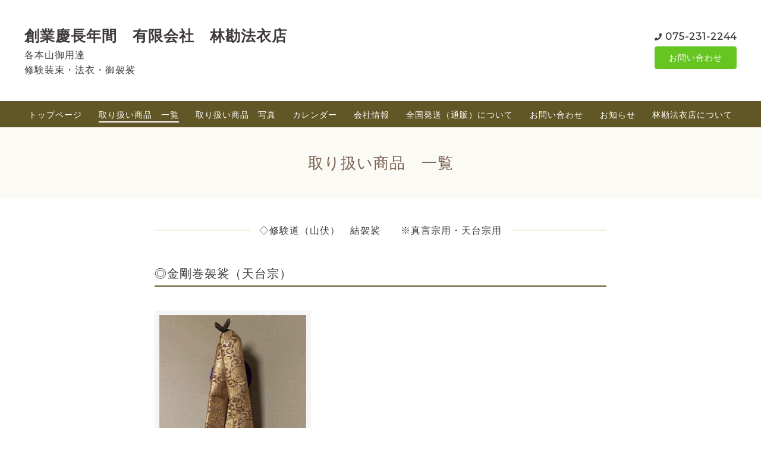

--- FILE ---
content_type: text/html; charset=utf-8
request_url: https://hayashikan.com/menu/746165
body_size: 4978
content:
<!DOCTYPE html>
<html lang="ja">

<head>
  <meta charset="utf-8">
  <!-- Clinic2: ver.202309150000 -->

  <title>◎金剛巻袈裟（天台宗） - 創業慶長年間　有限会社　林勘法衣店</title>

  <meta name="viewport" content="width=device-width,initial-scale=1.0,minimum-scale=1.0">
  <meta name="description" content="　天台宗　修験道（山伏）の梵天袈裟です。　茶地・白地がございます。　金襴地の種類がございますので、お気軽にお問い合わせください。　お写真は、「茶地本絹錦金剛...">
  <meta name="keywords" content="有限会社　林勘法衣店">

  <meta property="og:title" content="◎金剛巻袈裟（天台宗）">
  <meta property="og:image" content="https://cdn.goope.jp/81842/200124170519-5e2aa53fabc4a.jpg">
  <meta property="og:site_name" content="創業慶長年間　有限会社　林勘法衣店">

  
  <link rel="alternate" href="/feed.rss" type="application/rss+xml" title="創業慶長年間　有限会社　林勘法衣店 / RSS">
  <link rel="stylesheet" href="/js/theme_clinic2/swiper/swiper.min.css">
  <link rel="stylesheet" href="/js/theme_clinic2/colorbox/colorbox.css">
  <link rel="stylesheet" href="/style.css?900053-1729225670">
  <link href="https://fonts.googleapis.com/css?family=Montserrat" rel="stylesheet">
  <script src="/assets/jquery/jquery-3.5.1.min.js"></script>
</head>

<body id="menu">
  <!-- スマホ用ドロワーメニュー -->
  <input id="l-drawer-state" type="checkbox" class="c-overlay-checkbox l-drawer-state">
  <label for="l-drawer-state" aria-label="メニューを閉じる" class="c-overlay"></label>

  <nav class="l-drawer" role="navigation">
    <label for="l-drawer-state" class="l-drawer__close">
      <svg class="l-drawer__icon" role="img" aria-hidden="true">
        <use xlink:href="#cross"></use>
      </svg>
      メニューを閉じる
    </label>
    <div class="js-drawer">
    </div>
  </nav>
  <!-- スマホ用ドロワーメニュー -->

  <header class="l-header">
    <div class="l-header__inner">
      <label for="l-drawer-state" class="l-header-button">
        <svg role="img" aria-hidden="true" class="c-icon l-header-button__icon">
          <use xlink:href="#navicon"></use>
        </svg>
        menu
      </label>
      <div class="l-header__brand">
        <h1 class="p-brand">
          <a href="https://hayashikan.com" class="shop_sitename">創業慶長年間　有限会社　林勘法衣店</a>
        </h1>

        <div class="site_description">
          各本山御用達<br />
修験装束・法衣・御袈裟
        </div>
      </div>
      <div class="l-header__state">
        <div class="l-header__tel shop_tel">
          <a href="tel:075-231-2244">075-231-2244</a>
        </div>
        <div class="l-header__contact-btn js-header__contact-btn" style="display: none;">
          <a href="https://hayashikan.com/contact" class="c-button">お問い合わせ</a>
        </div>
      </div>
    </div>
  </header>

  <nav class="js-global-nav p-global-nav">
    <ul class="p-global-nav__inner">
      
      <li class="navi_top">
        <a href="/" >トップページ</a>
      </li>
      
      <li class="navi_menu active">
        <a href="/menu" >取り扱い商品　一覧</a>
      </li>
      
      <li class="navi_photo">
        <a href="/photo" >取り扱い商品　写真</a>
      </li>
      
      <li class="navi_calendar">
        <a href="/calendar" >カレンダー</a>
      </li>
      
      <li class="navi_about">
        <a href="/about" >会社情報</a>
      </li>
      
      <li class="navi_free free_196734">
        <a href="/free/on-line-shop" >全国発送（通販）について</a>
      </li>
      
      <li class="navi_contact">
        <a href="/contact" >お問い合わせ</a>
      </li>
      
      <li class="navi_info">
        <a href="/info" >お知らせ</a>
      </li>
      
      <li class="navi_free free_257230">
        <a href="/free/hayashikan" >林勘法衣店について</a>
      </li>
      
    </ul>
  </nav>

  <div class="today_area c-today js-today">
    <div class="c-today__block">
      <dl class="c-today__inner c-container">
        <dt class="c-today-date">
          2026.01.30 Friday
        </dt>
        <dd class="c-today__list js-today-schedule">
          
        </dd>
      </dl>
    </div>
  </div>

  <header class="p-top-brand">
    <h1 class="p-brand">
      <a href="https://hayashikan.com" class="shop_sitename">創業慶長年間　有限会社　林勘法衣店</a>
    </h1>
    <div class="p-brand__description site_description">
      各本山御用達<br />
修験装束・法衣・御袈裟
    </div>
  </header>

  

  

  

  
  <h2 class="c-title">
    取り扱い商品　一覧
  </h2>

  <div class="c-container">
    <main role="main" class="l-main">
      
      <div class="c-chapter">
        <h3 class="c-chapter__category-heading">
          <span>◇修験道（山伏）　結袈裟　　※真言宗用・天台宗用</span>
        </h3>
        
        <div class="c-chapter__inner">
          <header class="c-chapter__header">
            <h4 class="c-chapter__heading">
              <a href="/menu/746165">◎金剛巻袈裟（天台宗）</a>
            </h4>
          </header>
          <div class="c-chapter__image">
            <img src="//cdn.goope.jp/81842/200124170519-5e2aa53fabc4a_l.jpg" alt="">
          </div>
          <div class="c-chapter__content">
            <div class="p-menu__price">
              <span></span>
            </div>
            <div class="c-chapter__content wysiwyg">
              <p><span style="font-size: 14pt; color: #808000;">　天台宗　修験道（山伏）の梵天袈裟です。</span></p>
<p><span style="font-size: 14pt; color: #808000;">　茶地・白地がございます。</span></p>
<p><span style="font-size: 14pt; color: #808000;">　金襴地の種類がございますので、お気軽にお問い合わせください。</span></p>
<p><span style="font-size: 14pt; color: #808000;">　お写真は、「茶地本絹錦金剛巻大梵天付き」です。</span></p>
            </div>
          </div>
        </div>
        
      </div>
      
    </main>
  </div>
  

  

  

  

  

  

  
    </main>
  </div>

  

  <div class="c-container">
    
    <div class="c-sub-nav">
      
      
      
      <ul class="sub_navi">
<li><a href='/menu/c626646'>◇修験道（山伏）　装束　　※鈴懸など（10）</a></li>
<li><a href='/menu/c964406'>◇修験道（山伏）　結袈裟　　※真言宗用・天台宗用（6）</a></li>
<li><a href='/menu/c964407'>◇修験道（山伏）　法具　※貝之緒・頭巾など（14）</a></li>
<li><a href='/menu/c626647'>◇法衣・法衣関連　　※素絹、真衣、改良服など（10）</a></li>
<li><a href='/menu/c984104'>◇金襴七条（1）</a></li>
<li><a href='/menu/c1281638'>◇紋白五条袈裟（1）</a></li>
<li><a href='/menu/c984097'>◇御袈裟　輪袈裟（天台宗）（6）</a></li>
<li><a href='/menu/c1233123'>◇御袈裟　折五条（18）</a></li>
<li><a href='/menu/c984105'>◇幕・中啓など（6）</a></li>
<li><a href='/menu/c656025'>◇白衣・半襦袢・下帯（4）</a></li>
<li><a href='/menu/c1074545'>◇作務衣（1）</a></li>
<li><a href='/menu/c656026'>◇草履（2）</a></li>
<li><a href='/menu/c1005702'>◇その他（2）</a></li>
</ul>

      
      
      
      
      
      
      
      
      
      
      
      
      
      
      
    </div>
  </div>
  <div class="c-nav-parts">
    <div class="c-nav-parts__inner c-container">
      <div id="navi_parts">
<div class="navi_parts_detail">
<div id="google_translate_element"></div><script type="text/javascript">function googleTranslateElementInit() {new google.translate.TranslateElement({pageLanguage: 'ja', includedLanguages: 'en,es,fr,it,ja,ko,zh-CN,zh-TW', layout: google.translate.TranslateElement.InlineLayout.SIMPLE}, 'google_translate_element');}</script><script type="text/javascript" src="//translate.google.com/translate_a/element.js?cb=googleTranslateElementInit"></script>
</div>
</div>

    </div>
  </div>

  <footer id="footer" class="l-footer">
    <div class="c-container">
      <div class="l-footer__pagetop">
        <a href="#menu" class="c-button">ページTOPに戻る</a>
      </div>
    </div>
    <div class="counter_area">
      <dl class="p-counter">
        <dt class="p-counter__label">Today : </dt>
        <dd class="p-counter__value">249</dd>
        <dt class="p-counter__label"> | Yesterday : </dt>
        <dd class="p-counter__value">214</dd>
        <dt class="p-counter__label"> | Total : </dt>
        <dd class="p-counter__value">429437</dd>
      </dl>
    </div>

    <div class="l-footer__inner c-container">
      <div class="l-footer__state">
        <div class="qr_area">
          <div class="l-footer__qr-code">
            <img src="//r.goope.jp/qr/hayashikan"width="100" height="100" />
            <p class="l-footer__qr-code-title">モバイルサイト</p>
          </div>
        </div>
        <div class="l-footer__button">

          

          

          

          <div class="l-footer__button-link shop_rss">
            <a href="/feed.rss">
              <svg role="img" aria-hidden="true" class="c-icon l-footer__state-icon">
                <use xlink:href="#rss-square"></use>
              </svg>
            </a>
          </div>
        </div>
      </div>

      <div class="l-footer__brand shop_name">
        <a href="https://hayashikan.com">有限会社　林勘法衣店</a>
      </div>

      

      <div class="copyright">
        &copy;2026 <a href="https://hayashikan.com">有限会社　林勘法衣店</a>. All Rights Reserved.
      </div>

      <div class="powered">
        Powered by <a href="https://goope.jp/">グーペ</a> / <a href="https://admin.goope.jp/">Admin</a>
      </div>
    </div>
  </footer>



  <script>
    $(function() {

      function appendGlobalNav() {
        var navSource = document.querySelector('.js-global-nav ul');
        var drawerNav = document.querySelector('.js-drawer');
        if (navSource != null && drawerNav != null) {
          var navCopy = navSource.cloneNode(true);
          drawerNav.appendChild(navCopy);
        }
      }
      appendGlobalNav();

      function displayTodaySchedule() {
        if ($('.js-today-schedule').children().length == 0) {
          $('.js-today').hide();
        }
      }
      displayTodaySchedule();

      $(".js-colorbox").colorbox({
        maxWidth: "90%",
        maxHeight: "90%",
        opacity: 0.7
      });
    });

    if ($('.js-global-nav .navi_contact').length) {
      $('.js-header__contact-btn').show();
    }

    $('a[href^="#menu"]').click(function() {
      var speed = 400;
      var href = $(this).attr('href');
      var target = $(href == '#' || href == '' ? 'html' : href);
      var position = target.offset().top;
      $('body,html').animate({
        scrollTop: position
      }, speed, 'swing');
      return false;
    });

  </script>
  <script src="/js/theme_clinic2/colorbox/jquery.colorbox-min.js"></script>
  <script src="/js/tooltip.js"></script>
  <svg xmlns="http://www.w3.org/2000/svg" xmlns:xlink="http://www.w3.org/1999/xlink" style="display:none">
    <symbol id="bullhorn" viewBox="0 0 576 512">
      <path d="M576 240c0-23.6-13-44-32-55.1V32c0-8.7-7-32-32-32-7.1 0-14.2 2.4-20 7l-85 68c-42.7 34.1-96.3 53-151 53H64c-35.3 0-64 28.6-64 64v96c0 35.4 28.6 64 64 64h33.7c-1.4 10.5-2.2 21.1-2.2 32 0 39.8 9.3 77.4 25.6 110.9 5.2 10.7 16.5 17.1 28.4 17.1h74.3c26.1 0 41.7-29.8 25.9-50.6-16.4-21.5-26.1-48.4-26.1-77.4 0-11.1 1.6-21.8 4.4-32h28c54.7 0 108.3 18.8 151 53l85 68c5.7 4.5 12.7 7 20 7 24.9 0 32-22.8 32-32V295.1c19-11.1 32-31.5 32-55.1zm-96 141.4L447 355c-54-43.2-121.8-67-191-67v-96c69.1 0 137-23.8 191-67l33-26.4v282.8z" />
    </symbol>
    <symbol id="cross" viewBox="0 0 10 10">
      <path d="M10 1L9 0 5 4 1 0 0 1l4 4-4 4 1 1 4-4 4 4 1-1-4-4z" />
    </symbol>
    <symbol id="facebook-square" viewBox="0 0 448 512">
      <path d="M448 80v352c0 26.5-21.5 48-48 48h-85.3V302.8h60.6l8.7-67.6h-69.3V192c0-19.6 5.4-32.9 33.5-32.9H384V98.7c-6.2-.8-27.4-2.7-52.2-2.7-51.6 0-87 31.5-87 89.4v49.9H184v67.6h60.9V480H48c-26.5 0-48-21.5-48-48V80c0-26.5 21.5-48 48-48h352c26.5 0 48 21.5 48 48z" />
    </symbol>
    <symbol id="genderless" viewBox="0 0 288 512">
      <path d="M144 176c44.1 0 80 35.9 80 80s-35.9 80-80 80-80-35.9-80-80 35.9-80 80-80m0-64C64.5 112 0 176.5 0 256s64.5 144 144 144 144-64.5 144-144-64.5-144-144-144z" />
    </symbol>
    <symbol id="instagram" viewBox="0 0 448 512">
      <path d="M224.1 141c-63.6 0-114.9 51.3-114.9 114.9s51.3 114.9 114.9 114.9S339 319.5 339 255.9 287.7 141 224.1 141zm0 189.6c-41.1 0-74.7-33.5-74.7-74.7s33.5-74.7 74.7-74.7 74.7 33.5 74.7 74.7-33.6 74.7-74.7 74.7zm146.4-194.3c0 14.9-12 26.8-26.8 26.8-14.9 0-26.8-12-26.8-26.8s12-26.8 26.8-26.8 26.8 12 26.8 26.8zm76.1 27.2c-1.7-35.9-9.9-67.7-36.2-93.9-26.2-26.2-58-34.4-93.9-36.2-37-2.1-147.9-2.1-184.9 0-35.8 1.7-67.6 9.9-93.9 36.1s-34.4 58-36.2 93.9c-2.1 37-2.1 147.9 0 184.9 1.7 35.9 9.9 67.7 36.2 93.9s58 34.4 93.9 36.2c37 2.1 147.9 2.1 184.9 0 35.9-1.7 67.7-9.9 93.9-36.2 26.2-26.2 34.4-58 36.2-93.9 2.1-37 2.1-147.8 0-184.8zM398.8 388c-7.8 19.6-22.9 34.7-42.6 42.6-29.5 11.7-99.5 9-132.1 9s-102.7 2.6-132.1-9c-19.6-7.8-34.7-22.9-42.6-42.6-11.7-29.5-9-99.5-9-132.1s-2.6-102.7 9-132.1c7.8-19.6 22.9-34.7 42.6-42.6 29.5-11.7 99.5-9 132.1-9s102.7-2.6 132.1 9c19.6 7.8 34.7 22.9 42.6 42.6 11.7 29.5 9 99.5 9 132.1s2.7 102.7-9 132.1z" />
    </symbol>
    <symbol id="navicon" viewBox="0 0 1792 1792">
      <path d="M1664 1344v128c0 17.3-6.3 32.3-19 45s-27.7 19-45 19H192c-17.3 0-32.3-6.3-45-19s-19-27.7-19-45v-128c0-17.3 6.3-32.3 19-45s27.7-19 45-19h1408c17.3 0 32.3 6.3 45 19s19 27.7 19 45zm0-512v128c0 17.3-6.3 32.3-19 45s-27.7 19-45 19H192c-17.3 0-32.3-6.3-45-19s-19-27.7-19-45V832c0-17.3 6.3-32.3 19-45s27.7-19 45-19h1408c17.3 0 32.3 6.3 45 19s19 27.7 19 45zm0-512v128c0 17.3-6.3 32.3-19 45s-27.7 19-45 19H192c-17.3 0-32.3-6.3-45-19s-19-27.7-19-45V320c0-17.3 6.3-32.3 19-45s27.7-19 45-19h1408c17.3 0 32.3 6.3 45 19s19 27.7 19 45z" />
    </symbol>
    <symbol id="rss-square" viewBox="0 0 448 512">
      <path d="M400 32H48C21.5 32 0 53.5 0 80v352c0 26.5 21.5 48 48 48h352c26.5 0 48-21.5 48-48V80c0-26.5-21.5-48-48-48zM112 416c-26.5 0-48-21.5-48-48s21.5-48 48-48 48 21.5 48 48-21.5 48-48 48zm157.5 0h-34.3c-6 0-11.1-4.6-11.4-10.6-5.2-80.1-69.2-143.9-149.1-149.1-6-.4-10.6-5.4-10.6-11.4v-34.3c0-6.5 5.5-11.8 12-11.4 110.5 6 199 94.5 205 205 .2 6.3-5 11.8-11.6 11.8zm103.1 0h-34.3c-6.2 0-11.2-4.9-11.4-11C321.2 268.4 211.6 158.8 75 153.2c-6.2-.3-11-5.3-11-11.4v-34.3c0-6.5 5.3-11.7 11.8-11.4C243.6 102 378 237.2 384 404.2c.2 6.5-5 11.8-11.4 11.8z" />
    </symbol>
    <symbol id="twitter-square" viewBox="0 0 30 30">
      <path d="M17.14 13.01 26.613 2h-2.244l-8.224 9.56L9.576 2H2l9.932 14.455L2 28h2.244l8.685-10.095L19.865 28h7.576l-10.3-14.99Zm-3.073 3.572-1.007-1.439L5.053 3.69H8.5l6.462 9.243 1.007 1.44 8.4 12.014H20.92l-6.854-9.804Z"/>
    </symbol>
  </svg>

</body>

</html>
